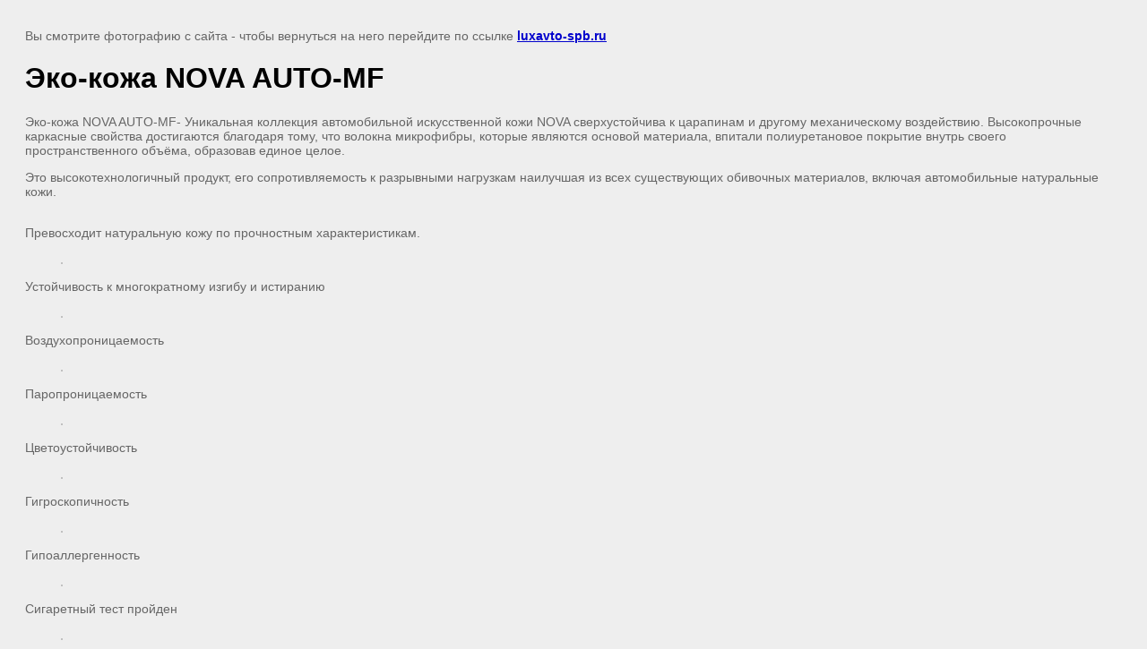

--- FILE ---
content_type: text/html; charset=utf-8
request_url: https://luxavto-spb.ru/materialy/image/dscn0665
body_size: 3950
content:
<!doctype html>
<html lang="ru">
<head>
	
            <!-- 46b9544ffa2e5e73c3c971fe2ede35a5 -->
            <script src='/shared/s3/js/lang/ru.js'></script>
            <script src='/shared/s3/js/common.min.js'></script>
        <link rel='stylesheet' type='text/css' href='/shared/s3/css/calendar.css' /><link rel='stylesheet' type='text/css' href='/shared/highslide-4.1.13/highslide.min.css'/>
<script  src='/shared/highslide-4.1.13/highslide-full.packed.js'></script>
<script >
hs.graphicsDir = '/shared/highslide-4.1.13/graphics/';
hs.outlineType = null;
hs.showCredits = false;
hs.lang={cssDirection:'ltr',loadingText:'Загрузка...',loadingTitle:'Кликните чтобы отменить',focusTitle:'Нажмите чтобы перенести вперёд',fullExpandTitle:'Увеличить',fullExpandText:'Полноэкранный',previousText:'Предыдущий',previousTitle:'Назад (стрелка влево)',nextText:'Далее',nextTitle:'Далее (стрелка вправо)',moveTitle:'Передвинуть',moveText:'Передвинуть',closeText:'Закрыть',closeTitle:'Закрыть (Esc)',resizeTitle:'Восстановить размер',playText:'Слайд-шоу',playTitle:'Слайд-шоу (пробел)',pauseText:'Пауза',pauseTitle:'Приостановить слайд-шоу (пробел)',number:'Изображение %1/%2',restoreTitle:'Нажмите чтобы посмотреть картинку, используйте мышь для перетаскивания. Используйте клавиши вперёд и назад'};</script>
<link rel="icon" href="/favicon.ico" type="image/x-icon">
<link rel="apple-touch-icon" href="/touch-icon-iphone.png">
<link rel="apple-touch-icon" sizes="76x76" href="/touch-icon-ipad.png">
<link rel="apple-touch-icon" sizes="120x120" href="/touch-icon-iphone-retina.png">
<link rel="apple-touch-icon" sizes="152x152" href="/touch-icon-ipad-retina.png">
<meta name="msapplication-TileImage" content="/touch-w8-mediumtile.png"/>
<meta name="msapplication-square70x70logo" content="/touch-w8-smalltile.png" />
<meta name="msapplication-square150x150logo" content="/touch-w8-mediumtile.png" />
<meta name="msapplication-wide310x150logo" content="/touch-w8-widetile.png" />
<meta name="msapplication-square310x310logo" content="/touch-w8-largetile.png" />

<!--s3_goal-->
<script src="/g/s3/goal/1.0.0/s3.goal.js"></script>
<script>new s3.Goal({map:{"428100":{"goal_id":"428100","object_id":"2384886","event":"submit","system":"metrika","label":"lead","code":"anketa"}}, goals: [], ecommerce:[]});</script>
<!--/s3_goal-->

	<title>Эко-кожа NOVA AUTO-MF | Материалы</title>
	<meta name="description" content="Эко-кожа NOVA AUTO-MF | Материалы">
	<meta name="keywords" content="Эко-кожа NOVA AUTO-MF | Материалы">
	<meta name="robots" content="all"/>
	<meta name="revisit-after" content="31 days">
	<meta http-equiv="Content-Type" content="text/html; charset=UTF-8">
	<meta name="viewport" content="width=device-width, initial-scale=1.0, maximum-scale=1.0, user-scalable=no">
	
		<style>
			body {
				background-color: #eee;
				color: #000;
			}
			body, td, div {
				font-size: 14px;
				font-family: arial;
			}
			p {
				color: #666;
			}
			body {
				padding: 10px 20px;
			}
			a.back {
				font-weight: bold;
				color: #0000cc;
				text-decoration: underline;
			}
			img {
				border: 1px solid #c0c0c0;
				max-width: 100%;
				width: auto;
				height: auto;
			}
			h1 {
				font-size: 32px;
			}
		</style>
	
</head>

<body>

<p>Вы смотрите фотографию с сайта <strong></strong> - чтобы вернуться на него перейдите по ссылке <a class="back" href="javascript:history.go(-1)">luxavto-spb.ru</a></p>

<h1>Эко-кожа NOVA AUTO-MF</h1>

	<div><p>Эко-кожа NOVA AUTO-MF- Уникальная коллекция автомобильной искусственной кожи&nbsp;NOVA&nbsp;сверхустойчива к царапинам и другому механическому воздействию. Высокопрочные каркасные свойства достигаются благодаря тому, что волокна микрофибры, которые являются основой материала, впитали полиуретановое покрытие внутрь своего пространственного объёма, образовав единое целое.</p>

<p>Это высокотехнологичный продукт, его сопротивляемость к разрывными нагрузкам наилучшая из всех существующих обивочных материалов, включая автомобильные натуральные кожи.<br />
&nbsp;</p>

<p>Превосходит натуральную кожу по прочностным характеристикам.</p>

<figure><img alt="" data-image-id="4647925051" data-src="https://image.jimcdn.com/app/cms/image/transf/dimension=30x1024:format=png/path/s83454910757ac7b0/image/i215771ed01b52546/version/1543483606/image.png" data-src-height="155" data-src-width="161" id="cc-m-textwithimage-image-7137097751" sizes="(min-width: 30px) 30px, 100vw" src="https://image.jimcdn.com/app/cms/image/transf/dimension=30x1024:format=png/path/s83454910757ac7b0/image/i215771ed01b52546/version/1543483606/image.png" srcset="https://image.jimcdn.com/app/cms/image/transf/dimension=30x1024:format=png/path/s83454910757ac7b0/image/i215771ed01b52546/version/1543483606/image.png 30w, https://image.jimcdn.com/app/cms/image/transf/dimension=60x1024:format=png/path/s83454910757ac7b0/image/i215771ed01b52546/version/1543483606/image.png 60w" /></figure>

<p>Устойчивость к многократному изгибу и истиранию</p>

<figure><img alt="" data-image-id="4647925151" data-src="https://image.jimcdn.com/app/cms/image/transf/dimension=30x1024:format=png/path/s83454910757ac7b0/image/i09c34139efc75816/version/1543483606/image.png" data-src-height="155" data-src-width="161" id="cc-m-textwithimage-image-7137097851" sizes="(min-width: 30px) 30px, 100vw" src="https://image.jimcdn.com/app/cms/image/transf/dimension=30x1024:format=png/path/s83454910757ac7b0/image/i09c34139efc75816/version/1543483606/image.png" srcset="https://image.jimcdn.com/app/cms/image/transf/dimension=30x1024:format=png/path/s83454910757ac7b0/image/i09c34139efc75816/version/1543483606/image.png 30w, https://image.jimcdn.com/app/cms/image/transf/dimension=60x1024:format=png/path/s83454910757ac7b0/image/i09c34139efc75816/version/1543483606/image.png 60w" /></figure>

<p>Воздухопроницаемость</p>

<figure><img alt="" data-image-id="4647925251" data-src="https://image.jimcdn.com/app/cms/image/transf/dimension=30x1024:format=png/path/s83454910757ac7b0/image/i6c30e9274893e60c/version/1543483607/image.png" data-src-height="155" data-src-width="162" id="cc-m-textwithimage-image-7137097951" sizes="(min-width: 30px) 30px, 100vw" src="https://image.jimcdn.com/app/cms/image/transf/dimension=30x1024:format=png/path/s83454910757ac7b0/image/i6c30e9274893e60c/version/1543483607/image.png" srcset="https://image.jimcdn.com/app/cms/image/transf/dimension=30x1024:format=png/path/s83454910757ac7b0/image/i6c30e9274893e60c/version/1543483607/image.png 30w, https://image.jimcdn.com/app/cms/image/transf/dimension=60x1024:format=png/path/s83454910757ac7b0/image/i6c30e9274893e60c/version/1543483607/image.png 60w" /></figure>

<p>Паропроницаемость</p>

<figure><img alt="" data-image-id="4647925351" data-src="https://image.jimcdn.com/app/cms/image/transf/dimension=30x1024:format=png/path/s83454910757ac7b0/image/i61017b3db359f4fb/version/1543483607/image.png" data-src-height="157" data-src-width="162" id="cc-m-textwithimage-image-7137098051" sizes="(min-width: 30px) 30px, 100vw" src="https://image.jimcdn.com/app/cms/image/transf/dimension=30x1024:format=png/path/s83454910757ac7b0/image/i61017b3db359f4fb/version/1543483607/image.png" srcset="https://image.jimcdn.com/app/cms/image/transf/dimension=30x1024:format=png/path/s83454910757ac7b0/image/i61017b3db359f4fb/version/1543483607/image.png 30w, https://image.jimcdn.com/app/cms/image/transf/dimension=60x1024:format=png/path/s83454910757ac7b0/image/i61017b3db359f4fb/version/1543483607/image.png 60w" /></figure>

<p>Цветоустойчивость</p>

<figure><img alt="" data-image-id="4647925451" data-src="https://image.jimcdn.com/app/cms/image/transf/dimension=30x1024:format=png/path/s83454910757ac7b0/image/ieec07e07b9e1a35a/version/1543483607/image.png" data-src-height="156" data-src-width="161" id="cc-m-textwithimage-image-7137098151" sizes="(min-width: 30px) 30px, 100vw" src="https://image.jimcdn.com/app/cms/image/transf/dimension=30x1024:format=png/path/s83454910757ac7b0/image/ieec07e07b9e1a35a/version/1543483607/image.png" srcset="https://image.jimcdn.com/app/cms/image/transf/dimension=30x1024:format=png/path/s83454910757ac7b0/image/ieec07e07b9e1a35a/version/1543483607/image.png 30w, https://image.jimcdn.com/app/cms/image/transf/dimension=60x1024:format=png/path/s83454910757ac7b0/image/ieec07e07b9e1a35a/version/1543483607/image.png 60w" /></figure>

<p>Гигроскопичность</p>

<figure><img alt="" data-image-id="4647925551" data-src="https://image.jimcdn.com/app/cms/image/transf/dimension=30x1024:format=png/path/s83454910757ac7b0/image/i2aa077abe442f5df/version/1543483607/image.png" data-src-height="156" data-src-width="162" id="cc-m-textwithimage-image-7137098251" sizes="(min-width: 30px) 30px, 100vw" src="https://image.jimcdn.com/app/cms/image/transf/dimension=30x1024:format=png/path/s83454910757ac7b0/image/i2aa077abe442f5df/version/1543483607/image.png" srcset="https://image.jimcdn.com/app/cms/image/transf/dimension=30x1024:format=png/path/s83454910757ac7b0/image/i2aa077abe442f5df/version/1543483607/image.png 30w, https://image.jimcdn.com/app/cms/image/transf/dimension=60x1024:format=png/path/s83454910757ac7b0/image/i2aa077abe442f5df/version/1543483607/image.png 60w" /></figure>

<p>Гипоаллергенность</p>

<figure><img alt="" data-image-id="4647925651" data-src="https://image.jimcdn.com/app/cms/image/transf/dimension=30x1024:format=png/path/s83454910757ac7b0/image/ia8a9101f9f228395/version/1543483607/image.png" data-src-height="156" data-src-width="161" id="cc-m-textwithimage-image-7137098351" sizes="(min-width: 30px) 30px, 100vw" src="https://image.jimcdn.com/app/cms/image/transf/dimension=30x1024:format=png/path/s83454910757ac7b0/image/ia8a9101f9f228395/version/1543483607/image.png" srcset="https://image.jimcdn.com/app/cms/image/transf/dimension=30x1024:format=png/path/s83454910757ac7b0/image/ia8a9101f9f228395/version/1543483607/image.png 30w, https://image.jimcdn.com/app/cms/image/transf/dimension=60x1024:format=png/path/s83454910757ac7b0/image/ia8a9101f9f228395/version/1543483607/image.png 60w" /></figure>

<p>Сигаретный тест пройден</p>

<figure><img alt="" data-image-id="4647925751" data-src="https://image.jimcdn.com/app/cms/image/transf/dimension=30x1024:format=png/path/s83454910757ac7b0/image/ib1cb7089cec9805b/version/1543483607/image.png" data-src-height="40" data-src-width="40" id="cc-m-textwithimage-image-7137098451" sizes="(min-width: 30px) 30px, 100vw" src="https://image.jimcdn.com/app/cms/image/transf/dimension=30x1024:format=png/path/s83454910757ac7b0/image/ib1cb7089cec9805b/version/1543483607/image.png" srcset="https://image.jimcdn.com/app/cms/image/transf/dimension=30x1024:format=png/path/s83454910757ac7b0/image/ib1cb7089cec9805b/version/1543483607/image.png 30w, https://image.jimcdn.com/app/cms/image/transf/none/path/s83454910757ac7b0/image/ib1cb7089cec9805b/version/1543483607/image.png 40w" /></figure>

<p>Применение в автомобилестроении</p></div>
	<br/>
	<br clear=all/>

<img src="/d/dscn0665.jpg" width="4608" height="3456"
	 alt="Эко-кожа NOVA AUTO-MF"/>

<br/><br/>

&copy; <a class="back" href="https://luxavto-spb.ru/"></a>
<br/><br/>


<!-- assets.bottom -->
<!-- </noscript></script></style> -->
<script src="/my/s3/js/site.min.js?1769082895" ></script>
<!-- Yandex.Metrika counter -->
<script type="text/javascript">
    (function(m,e,t,r,i,k,a){
        m[i]=m[i]||function(){(m[i].a=m[i].a||[]).push(arguments)};
        m[i].l=1*new Date();
        k=e.createElement(t),a=e.getElementsByTagName(t)[0],k.async=1,k.src=r,a.parentNode.insertBefore(k,a)
    })(window, document,'script','//mc.yandex.ru/metrika/tag.js', 'ym');

    ym(55479442, 'init', {accurateTrackBounce:true, trackLinks:true, webvisor:true, clickmap:true, params: {__ym: {isFromApi: 'yesIsFromApi'}}});
</script>
<noscript><div><img src="https://mc.yandex.ru/watch/55479442" style="position:absolute; left:-9999px;" alt="" /></div></noscript>
<!-- /Yandex.Metrika counter -->
<script >/*<![CDATA[*/
var megacounter_key="cf748eb9d6234ea3e70f23d0e7069d2c";
(function(d){
    var s = d.createElement("script");
    s.src = "//counter.megagroup.ru/loader.js?"+new Date().getTime();
    s.async = true;
    d.getElementsByTagName("head")[0].appendChild(s);
})(document);
/*]]>*/</script>
<script >/*<![CDATA[*/
$ite.start({"sid":2417280,"vid":2436551,"aid":2890298,"stid":4,"cp":21,"active":true,"domain":"luxavto-spb.ru","lang":"ru","trusted":false,"debug":false,"captcha":3,"onetap":[{"provider":"vkontakte","provider_id":"51963606","code_verifier":"UN3WgMDzZGYJZMM2YY3WYdGm1TIZgzIFYm0NjTzl5jO"}]});
/*]]>*/</script>
<!-- /assets.bottom -->
</body>
</html>

--- FILE ---
content_type: text/javascript
request_url: https://counter.megagroup.ru/cf748eb9d6234ea3e70f23d0e7069d2c.js?r=&s=1280*720*24&u=https%3A%2F%2Fluxavto-spb.ru%2Fmaterialy%2Fimage%2Fdscn0665&t=%D0%AD%D0%BA%D0%BE-%D0%BA%D0%BE%D0%B6%D0%B0%20NOVA%20AUTO-MF%20%7C%20%D0%9C%D0%B0%D1%82%D0%B5%D1%80%D0%B8%D0%B0%D0%BB%D1%8B&fv=0,0&en=1&rld=0&fr=0&callback=_sntnl1769286302387&1769286302387
body_size: 85
content:
//:1
_sntnl1769286302387({date:"Sat, 24 Jan 2026 20:25:02 GMT", res:"1"})